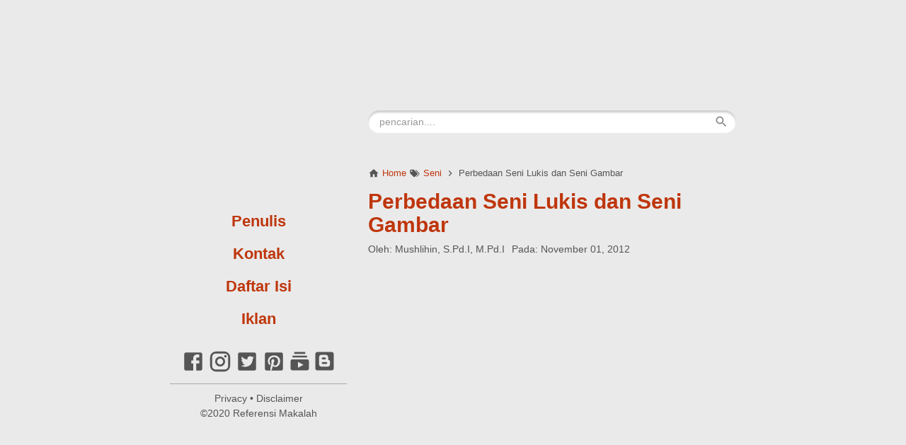

--- FILE ---
content_type: text/html; charset=UTF-8
request_url: https://www.referensimakalah.com/2012/11/perbedaan-seni-lukis-dan-seni-gambar.html
body_size: 20710
content:
<!DOCTYPE html>
<HTML dir='ltr' lang='id'>
 
<head>
<meta charset='utf-8'/>
<meta content='width=device-width,minimum-scale=1,initial-scale=1' name='viewport'/>
<!--[if IE]><meta content='IE=edge; IE=9; IE=8; IE=7; chrome=1' http-equiv='X-UA-Compatible'/><![endif]-->
<link as='script' href='https://cdn.statically.io/gh/KompiAjaib/kompi-js/master/kompifixed_post3.min.js' rel='preload'/>
<link as='script' href='https://www.googletagmanager.com/gtag/js?id=UA-134223770-1' rel='preload'/>
<link as='image' href='https://blogger.googleusercontent.com/img/b/R29vZ2xl/AVvXsEjIRYFd5RaoqCPBeol69vnqZCKofmy4nbkai_CZ2lvjrvkZWddM1kIo_FpyJ-l-X979tjv7kOgq8790UsryfmTxhrnyiDjnVkUGvZc85gUgzEYC41R6evAxsVAtQjSP9RtOnSVt0odJdSJI/s1600/Referensi+Makalah.png' rel='preload'/>
<link as='image' href='https://blogger.googleusercontent.com/img/b/R29vZ2xl/AVvXsEjIRYFd5RaoqCPBeol69vnqZCKofmy4nbkai_CZ2lvjrvkZWddM1kIo_FpyJ-l-X979tjv7kOgq8790UsryfmTxhrnyiDjnVkUGvZc85gUgzEYC41R6evAxsVAtQjSP9RtOnSVt0odJdSJI/s1600/Referensi+Makalah.png' rel='preload'/>
<link crossorigin='' href='https://1.bp.blogspot.com' rel='preconnect dns-prefetch'/><link crossorigin='' href='https://2.bp.blogspot.com' rel='preconnect dns-prefetch'/><link crossorigin='' href='https://3.bp.blogspot.com' rel='preconnect dns-prefetch'/><link crossorigin='' href='https://4.bp.blogspot.com' rel='preconnect dns-prefetch'/><link crossorigin='' href='https://www.blogger.com' rel='preconnect dns-prefetch'/><link crossorigin='' href='https://resources.blogblog.com' rel='preconnect dns-prefetch'/><link crossorigin='' href='https://feedburner.google.com' rel='preconnect dns-prefetch'/><link crossorigin='' href='https://feeds.feedburner.com' rel='preconnect dns-prefetch'/><link crossorigin='' href='https://www.google-analytics.com' rel='preconnect dns-prefetch'/><link crossorigin='' href='https://pagead2.googlesyndication.com' rel='preconnect dns-prefetch'/><link crossorigin='' href='https://googleads.g.doubleclick.net' rel='preconnect dns-prefetch'/><link crossorigin='' href='https://www.gstatic.com' rel='preconnect dns-prefetch'/><link crossorigin='' href='https://www.googletagservices.com' rel='preconnect dns-prefetch'/><link crossorigin='' href='https://tpc.googlesyndication.com' rel='preconnect dns-prefetch'/><link crossorigin='' href='https://www.googletagmanager.com' rel='preconnect dns-prefetch'/><link crossorigin='' href='https://cdn.staticaly.com' rel='preconnect dns-prefetch'/><link crossorigin='' href='https://cdn.statically.io' rel='preconnect dns-prefetch'/><link crossorigin='' href='https://cdn.jsdelivr.net' rel='preconnect dns-prefetch'/>
<title>Perbedaan Seni Lukis dan Seni Gambar</title>
<!-- Chrome, Firefox OS and Opera -->
<meta content='#BF360C' name='theme-color'/>
<!-- Windows Phone -->
<meta content='#BF360C' name='msapplication-navbutton-color'/>
<link href='https://raw.githubusercontent.com/mushlihin1981/jason/master/manifest.json' rel='manifest'/>
<meta content='blogger' name='generator'/>
<link href='https://www.referensimakalah.com/favicon.ico' rel='icon' type='image/x-icon'/>
<link href='https://blogger.googleusercontent.com/img/b/R29vZ2xl/AVvXsEiqcBcjKiL-qz9_7GvZ-GbOFtU66Xf5U-tOxZptLj34Wf7IRfgop1Fd3clU58gIuwIjpiQrjuatanlfJj46zACTBtBIhkuNJF3YQGbRzklZHA4lPbfg1BaaOnEdzJOdDCKG6LKuZjKvbYQ1/s1600/apple-icon-57x57.png' rel='icon' sizes='32x32'/>
<link href='https://blogger.googleusercontent.com/img/b/R29vZ2xl/AVvXsEjZ2wC6xcjRf8PbiCL4JprB369ColWFYzaODkhWvZlv8N9qj5LpXrcCbUzq0N76L6yRl1GIPL38TikDKJmmobb9kKRKmYTETQ5uIMeyNhNHhM5VuBeDLUZFha7G-3YSGdntlmsZMCJ8YMAF/s1600/apple-icon-precomposed.png' rel='icon' sizes='192x192'/>
<link href='https://blogger.googleusercontent.com/img/b/R29vZ2xl/AVvXsEgxsIYrS-fW0AQTh-e5ea2B47-U2aJs7TC33gFfYpRQKOTs9LK-1nsIFeXa5Jxvjbeat8W7ZU_Vv8gSISJ6coYP0vXqrRW0Egrvr1GNla3XmsZPTTqRXFX7OPj54ehrmVpTLpaERIq6izOG/s1600/apple-icon.png' rel='apple-touch-icon-precomposed'/>
<meta content='https://blogger.googleusercontent.com/img/b/R29vZ2xl/AVvXsEiMbubIdiYV7CF0RdPSM09mbsEFmDJpa3sEG1srbxFLqiN3AcoIl7uZ5pA2CIcZYKMLaNPr8mIZeFlZ8si60c66zCzUH7ZYHdDH1YbyYVsBWNzCnFRN6jmmN0PcelshY0orV2zW-3TKO-QC/s1600/Fav+Reverensi.jpg' name='msapplication-TileImage'/>
<link href='https://www.referensimakalah.com/2012/11/perbedaan-seni-lukis-dan-seni-gambar.html' rel='canonical'/>
<link href='https://www.referensimakalah.com/feeds/posts/default' rel='alternate' title='Referensi Makalah - Atom' type='application/atom+xml'/>
<link href='https://www.referensimakalah.com/feeds/posts/default?alt=rss' rel='alternate' title='Referensi Makalah - RSS' type='application/rss+xml'/>
<link href='//www.blogger.com/feeds/5585466888308294649/posts/default' rel='alternate' title='Referensi Makalah - Atom' type='application/atom+xml'/>
<link href='//www.blogger.com/openid-server.g' rel='openid.server'/>
<link href='https://www.referensimakalah.com/' rel='openid.delegate'/>
<link href='https://www.referensimakalah.com/2012/11/perbedaan-seni-lukis-dan-seni-gambar.html' hreflang='x-default' rel='alternate'/>
<meta content='Perbedaan Seni Lukis dan Seni Gambar' property='og:title'/>
<meta content='Terkadang terjadi kesimpangsiuran pengertian antara seni lukis dan seni gambar. Lukisan dan gambar tidak bisa dibedakan dengan sekedar' name='description'/>
<meta content='Terkadang terjadi kesimpangsiuran pengertian antara seni lukis dan seni gambar. Lukisan dan gambar tidak bisa dibedakan dengan sekedar' property='og:description'/>
<meta content='Terkadang terjadi kesimpangsiuran pengertian antara seni lukis dan seni gambar. Lukisan dan gambar tidak bisa dibedakan dengan sekedar' name='twitter:description'/>
<meta content='https://www.referensimakalah.com/2012/11/perbedaan-seni-lukis-dan-seni-gambar.html' property='og:url'/>
<meta content='article' property='og:type'/>
<meta content='Referensi Makalah' property='og:site_name'/>
<meta content='https://blogger.googleusercontent.com/img/b/R29vZ2xl/AVvXsEi9b7xj-caEkeDX9y19hxYnZcI-MlY9-tr-Dm18Ug8y7Xjay8A0QS2rev5IGaxiAON2SwjOfqx0aQsxLEFNd-36w9slZ41T8UWTxXpd2c-ZXIH1-dH3FjiSHiX5zDLicjX51LCGLN93o-yt/s1600/pengertian+hadis+mutawatir.jpeg' property='og:image'/>
<meta content='Referensi Makalah' property='og:image:alt'/>
<meta content='1300' property='og:image:width'/>
<meta content='900' property='og:image:height'/>
<meta content='746195075395001' property='fb:app_id'/>
<meta content='Mushlihin' property='fb:admins'/>
<meta content='xxxxxxxxxxxxxx' property='fb:profile_id'/>
<meta content='418466554957314' property='fb:pages'/>
<meta content='Referensi Makalah' name='Author'/>
<meta content='https://www.facebook.com/referensimakalah' property='article:author'/>
<meta content='https://www.facebook.com/xxxxxxxxxxxxxx' property='article:publisher'/>
<meta content='Referensi Makalah' name='twitter:site'/>
<meta content='summary_large_image' name='twitter:card'/>
<meta content='@xxxxxxxxxxxxxx' name='twitter:creator'/>
<script async='async' data-ad-client='ca-pub-8908434375136664' src='https://pagead2.googlesyndication.com/pagead/js/adsbygoogle.js'></script>
<meta content='referensi,kajian,cerita,makalah, metodologi,sejarah,fikih,material makalah,ibnu,islam,kepustakaan,sport,islamisasi,hadis,al-Quran,PTK,pengertian,makna,definisi,biografi,yang,dari,dan,cara,teknik,pembelajaran,pendidikan islambahan makalah, material,term,jurnal, karya ilmiah,kumpulan,tentang pendidikan,referensi filosofi,bahan sejarah,hukum material,tentang umum,mazhab hukum,kaidah pendidikan,daftar pustaka, kepustakaan, literatur,download,gratis,dapatkan,edit' name='keywords'/>
<meta content='k9wpJimn6CCYA8K5Nm_5p9IdfFY' name='alexaVerifyID'/>
<meta content='B90D7373C6C5DD03F467A6C9E4CB1BE1' name='msvalidate.01'/>
<meta content='index,follow,noodp,noydir' name='ROBOTS'/>
<meta content='a4ffvVjj2tORIPu7Q30gFncud3rdq63KgNvNNmiFJ4w' name='google-site-verification'/>
<style>
/*<![CDATA[*/
#navbar-iframe{height:0;visibility:hidden;display:none}
body{background:#EAEAEA;margin:0;font-family:Georgia,"Times New Roman",serif;color:#555;}
:active,:focus{outline:0}
a img{border-width:0}
*{-moz-box-sizing:border-box;-webkit-box-sizing:border-box;box-sizing:border-box;}

/* Warna Link */
a{text-decoration:none;font-weight:bold;color:#BF360C;transition:all 400ms ease-in-out;}

/* Background Tombol */
::selection,.home_page a.blog-pager-newer-link,.home_page a.blog-pager-older-link,.home_page #blog-pager-home-link a.home-link,.home_page .home-box,.home_page .last-box,.post-body pre,.post-body blockquote:before,.disclaimer_box,.buka-komen,.tutup-komen,.halaman,.status-msg-wrap a,.follow-by-email-inner .follow-by-email-submit,.post-body pre,.post-body pre:after{background-color:#BF360C;}

/* Efek Kotak Search Ketika Diklik */
.BlogSearch input.gsc-input:focus{-webkit-box-shadow:inset 0 1px 1px rgba(0,0,0,.075),0 0 8px #BF360C;box-shadow:inset 0 1px 1px rgba(0,0,0,.075),0 0 8px #BF360C}

/* Warna Hover Link */
a:hover,.related-post-style-2 li:hover .related-post-item-title,.PopularPosts .widget-content ul li:hover a{color:#FF7043;}

/* Warna Hover Sosmed Profil */
.social-profile li svg:hover path{fill:#FF7043}

::selection,.buka-komen,.tutup-komen,.halaman-kanan,.halaman-kiri,.current-pageleft,.current-pageright,.halaman-kanan a,.halaman-kiri a,.status-msg-wrap a{color:#fff;}

svg.panahkanan path,svg.panahkiri path,.home_page #blog-pager-newer-link svg path, .home_page #blog-pager-older-link svg path,.home_page .home-box svg path,.home_page .last-box svg path,.home_page .home-link svg path,.dropbtn .fa path,.search_box button.gsc-search-button svg path,.icon_menu svg path{fill:#fff}

.content-wrapper{width:100%;max-width:800px;margin:0 auto;padding:0;}
.outer-wrapper{margin:0;padding:0}
#main-wrapper{width:calc(100% - 250px);float:right;margin:50px auto 0;padding:0 0 0 30px;word-wrap:break-word}

/* Header */
.header-wrapper{margin:0;padding:0;width:250px;height:100vh;position:fixed;top:0;text-align:center;overflow-y:auto;overflow-x:hidden;scrollbar-width:thin}
.header-wrapper::-webkit-scrollbar{width:2px}.header-wrapper::-webkit-scrollbar-thumb{background-color:#91979d}
#header{margin:20px 0 0;padding:0;}
#header h1.title,#header p.title{font-size:4em;margin:0;padding:0;font-weight:bold;color:#333;text-align:center}
#header h1.title-img span,#header p.title-img span,#header p.title-img a span,#header h1.title-img a span,#header .description{position:fixed;top:-3000px;left:-3000px;font-size:0;}
#header .description{margin:5px 0 0;font-size:1.3em;font-style:italic;text-align:center;}
#header h1.title-img,#header p.title-img{margin:0}
#header h1.title-img img,#header p.title-img img{width:100%;max-width:250px;height:auto;display:block;margin:0 auto}
#header img:hover,#FeaturedImage img:hover{animation:rubberBand 1s}
@keyframes rubberBand{from{transform:scale3d(1,1,1)}30%{transform:scale3d(1.25,0.75,1)}40%{transform:scale3d(0.75,1.25,1)}50%{transform:scale3d(1.15,0.85,1)}65%{transform:scale3d(.95,1.05,1)}75%{transform:scale3d(1.05,.95,1)}to{-webkit-transform:scale3d(1,1,1);transform:scale3d(1,1,1)}}

/* Menu dan Sosmed */
.social-profile{margin:20px 0 0;padding:0;list-style:none;text-align:center}
.social-profile li{margin:0;padding:0;list-style:none;display:inline-block}
.social-profile li svg.va2{vertical-align:2px}
.menu-blog{padding:0;list-style:none;margin:20px 0 0;font-family:"Helvetica Neue",Arial,Helvetica,sans-serif;font-size:22px}
.menu-blog a{padding:10px 0;display:block;}

/* Post */
.post{margin:0;padding:0 0 20px;}
.post h1.post-title{font-family:"Helvetica Neue",Arial,Helvetica,sans-serif;font-size:30px;font-weight:bold;line-height:1.1;margin:0;padding:15px 0 10px}
.post-body {font-size:18px;font-weight:400;color:#555;line-height:1.5;}
.post-body h2,.post-body h3,.post-body h4,.post-body h5,.post-body h6{font-family:"Helvetica Neue",Arial,Helvetica,sans-serif;font-weight:700;line-height:1.2;color:#333;;margin:10px 0}
.post-body h2{font-size:22px}
.post-body h3,.post-body h4,.post-body h5,.post-body h6{font-size:20px}
.post-body img{width:auto;max-width:100%;height:auto}
.post-body .separator a{margin:0!important}
.post-body blockquote{font-size:22px;font-family:Georgia;color:#000;padding:0 20px 0 13px;margin:0 -20px 0 20px;position:relative;line-height:1.3}
.post-body blockquote cite{color:#11589D;font-size:14px;font-style:italic;display:block;margin-top:5px;}
.post-body blockquote cite:before{content:"\2014 \2009";color:#000;}
.post-body blockquote:before{content:"";width:3px;height:100%;position:absolute;top:0;left:0;}

.post-body code,.post-body pre,.post-body pre code{font-family:SFMono-Regular,Consolas,"Liberation Mono",Menlo,Courier,monospace;white-space:initial;word-spacing:normal;word-break:normal}
.post-body pre,.post-body pre code{font-size:14px;font-weight:400;line-height:1.3;color:#000;position:relative}
.post-body code{z-index:2;font-size:16px;font-weight:400}
.post-body pre{padding:8px 10px;overflow:auto;margin:15px 0;text-align:left;border-left:3px solid transparent}
.post-body pre:before{content:"";background:rgba(255,255,255,.8);position:absolute;top:0;left:0;right:0;height:100%;z-index:1}
.post-body pre:after{content:"";position:absolute;top:0;left:-3px;width:3px;height:100%;z-index:2}

.post-body .table-responsive{min-height:.01%;overflow-x:auto}
.post-body .table{font-family:"Helvetica Neue",Arial,Helvetica,sans-serif;font-size:16px;width:100%;border-collapse:collapse;border-spacing:0}
.post-body .table td,.post-body .table th{background-color:#F3F5EF;border:1px solid #bbb;color:#333;font-size:95%;padding:5px;vertical-align:top}
.post-body .table tr:nth-child(even) td{background-color:#F0F0E5}
.post-body .table th{background-color:#EAE2CF;color:#333;font-size:18px}
.post-body .table tr.even:hover td,.post-body .table tr:hover td{color:#222;background-color:#FFFBEF}
.tg-bf{font-weight:700}
.tg-it{font-style:italic}
.tg-left,.left{text-align:left}
.tg-right,.right{text-align:right}
.tg-center,.center{text-align:center}

.post-body .fb-video,.post-body .fb-video span,.post-body .fb-video iframe{width:100%!important;height:auto}

/* homepage */
.home_page #main{padding:0 0 70px;position:relative;}
.home_page .post-outer{margin:0 0 20px;padding:0 0 20px;border-bottom:1px solid #aaa;}
.home_page .post{margin:0;padding:0;}
.home_page .post h2.post-title{font-family:"Helvetica Neue",Arial,Helvetica,sans-serif;font-size:30px;font-weight:700;margin:0 0 10px;padding:0;line-height:1.1;}
.home_page .post h2.post-title a{display:block;padding:0}
.home_page .post .post-body{margin:10px 0 0;padding:0;position:relative}
.home_page .post .posts-thumb{float:left;width:100%;height:auto;margin:10px 0 20px;position:relative;z-index:2}
.home_page .post .posts-thumb img{width:100%;height:auto;display:block}
.home_page .post .post-body .snippets p{margin:0;line-height:1.5}
.home_page .post .post-body h3{margin:0;}

/* Breadcrumb */
.breadcrumbs{display:block;overflow:hidden;margin:0;padding:0;font-family:"Helvetica Neue",Arial,Helvetica,sans-serif;font-size:80%;font-weight:400;text-overflow:ellipsis;-webkit-text-overflow:ellipsis;white-space:nowrap}
.breadcrumbs a{display:inline-block;text-decoration:none;transition:all .3s ease-in-out;font-weight:400}
.breadcrumbs{font-weight:400;color:#555}
.breadcrumbs svg{width:16px;height:16px;vertical-align:-4px}
.breadcrumbs svg path{fill:#555}

/* Author */
h3.author-profile,.authorprofile,.authorprofile a,.datetime{margin:0;padding:0;font-family:"Helvetica Neue",Arial,Helvetica,sans-serif;font-size:14px}
.authorprofile{margin-right:10px;color:#555;font-weight:400}
.datetime,.authorprofile a{color:#555;font-weight:400}

/* Posts Navigator */
#blog-pager-newer-link,#blog-pager-older-link{font-size:100%}
.blog-pager-older-link,.home-link, .blog-pager-newer-link{padding:0}
.halaman-kanan,.halaman-kiri,.pager-title-left{transition:all .3s ease-in-out}
.halaman{margin:0 0 20px;padding:10px 0;height:auto;font-family:"Helvetica Neue",Arial,Helvetica,sans-serif;box-shadow:0 1px 0 rgba(0,0,0,.05),0 3px 3px rgba(0,0,0,.05);}
.halaman-kanan,.halaman-kiri{background:0 0;width:50%;position:relative;margin:0}
.halaman-kiri{height:auto;float:left;padding:0 10px 0 32px;text-align:left;}
.halaman-kanan{height:auto;float:right;padding:0 32px 0 10px;text-align:right;}
.current-pageleft,.current-pageright,.halaman-kanan a,.halaman-kiri a{font-size:16px;font-weight:700;background:0 0;text-decoration:none;line-height:1.3em}
#blog-pager,.isihalaman-kanan,.isihalaman-kiri{margin:0}
.panahkanan,.panahkiri{position:absolute;top:50%;margin-top:-16px;width:32px;height:32px}
.panahkiri{left:0}
.panahkanan{right:0}

/* Homepage Navigator */
.home_page a.blog-pager-newer-link,.home_page a.blog-pager-older-link,.home_page .home-box,.home_page .last-box,.home_page a.home-link{box-shadow:0 1px 0 rgba(0,0,0,.05),0 3px 3px rgba(0,0,0,.05)}
.home_page #blog-pager-newer-link svg,.home_page #blog-pager-older-link svg,.home_page .home-box svg,.home_page .last-box svg{width:44px;height:44px}
.home_page #blog-pager-home-link svg{width:30px;height:30px;vertical-align:-10px}
.home_page #blog-pager-newer-link{float:left;font-size:200%;font-weight:500}
.home_page #blog-pager-older-link{float:right;font-size:200%;font-weight:500}
.home_page #blog-pager,.home_page .blog-pager{clear:both;text-align:center;}
.home_page a.blog-pager-newer-link,.home_page a.blog-pager-older-link,.home_page #blog-pager-home-link a.home-link{padding:0;width:43px;height:43px;text-align:center;transition:all 400ms ease-in-out;position:absolute;bottom:20px;line-height:43px;border:1px solid transparent}
.home_page a.blog-pager-older-link{border-radius:3px;right:0;z-index:2}
.home_page a.blog-pager-newer-link{border-radius:3px;left:0;z-index:2}
.home_page #blog-pager-home-link a.home-link{font-size:100%;font-weight:600;border-radius:3px;left:50%;margin-left:-22px}
.home_page #blog-pager-newer-link a:hover,.home_page #blog-pager-older-link a:hover,.home_page .home-box:hover,.home_page .last-box:hover,.home_page #blog-pager-home-link a.home-link:hover{color:#333}
.home_page .home-box,.home_page .last-box{padding:0;border-radius:3px;position:absolute;bottom:20px;width:43px;height:43px;z-index:1;font-size:200%;font-weight:600;text-align:center;cursor:not-allowed;}
.home_page .home-box{left:0;}
.home_page .last-box{right:0;}

/* Related Posts */
.related-wrapper h2{margin:20px 0 10px;font-family:"Helvetica Neue",Arial,Helvetica,sans-serif;font-size:20px;font-weight:700;padding:0;color:#333}
.related-post{margin:10px 0 0;overflow:hidden}
.related-post-style-2{margin:0;padding:0;list-style:none}
.related-post-style-2 li{width:100%;/*height:78px;*/;height:auto;display:block;padding:0;float:none;overflow:hidden;margin:0;list-style:none;border-top:1px solid #ccc}
.related-post-style-2 li:last-child{margin:0;border-bottom:1px solid #ccc}
.related-post-style-2 .related-post-item-thumbnail{width:138px;height:78px;max-width:none;max-height:none;background-color:transparent;border:none;padding:0;float:left;margin:0 8px 0 0;transition:all .4s ease-in-out;position:relative;display:none}
.related-post-style-2 .related-post-item-thumbnail img{width:100%;height:100%;max-width:none;max-height:none;background-color:transparent;border:none;display:block}
.related-post-style-2 .related-post-item-title{font-family:"Helvetica Neue",Arial,Helvetica,sans-serif;font-weight:400;padding:8px 0;display:block;display:-webkit-box;margin-bottom:0;line-height:1.1;font-size:16px;color:#555}
.related-post-item-summary{display:none}

/* Social Share */
.share-box{position:relative;}
.clear{clear:both}
.resp-sharing{font-size:0;margin:10px 0}

/* Credit */
.credit{font-family:"Helvetica Neue",Arial,Helvetica,sans-serif;font-size:14px;line-height:1.5;margin:10px 0 0;padding:10px 0;text-align:center;border-top:1px solid #aaa;font-weight:400}
.credit,.credit a{color:#555;font-weight:400}

.updated{border-bottom:0}
abbr[title]{text-decoration:none}
.post .jump-link,.quickedit{display:none}

/*Sidebar */
#sidebar-wrapper{width:calc(100% - 250px);float:right;word-wrap:break-word;margin:0 0 30px;padding:0 0 0 30px;}
#sidebar-wrapper h2{margin:0 0 10px;font-family:"Helvetica Neue",Arial,Helvetica,sans-serif;font-size:20px;font-weight:700;padding:0;color:#333}
#sidebar-wrapper .widget-content{margin-bottom:20px;}
.home_page #sidebar-wrapper,.mobile-up{display:none}

/* Popular Posts */
.PopularPosts .widget-content ul{width:100%;margin:0;padding:0;list-style-type:none;}
.PopularPosts .widget-content ul li{margin:0;padding:0;border-top:1px solid #ccc;}
.PopularPosts .widget-content ul li:last-child{padding:0;border-bottom:1px solid #ccc}
.PopularPosts .widget-content ul li a{display:block;text-decoration:none;line-height:1.1;position:relative;padding:8px 0;overflow:hidden;font-family:"Helvetica Neue",Arial,Helvetica,sans-serif;font-weight:400;display:-webkit-box;font-size:16px;color:#555}
.PopularPosts .item-snippet{display:none}
.PopularPosts .item-thumbnail,.PopularPosts .item-thumbnail img{width:138px;height:auto}
.PopularPosts .item-thumbnail img{display:block}
.PopularPosts .item-thumbnail{display:none;float:left;margin:0 10px 0 0}

/* Langganan Blog */
.follow-by-email-inner table{width:100%;margin:0 auto;padding:0;}
.follow-by-email-inner td{margin:0;padding:0}
.follow-by-email-inner .follow-by-email-address{width:calc(98% + 2px);float:left;font:400 14px -apple-system,BlinkMacSystemFont,"Roboto","Segoe UI","Oxygen-Sans","Ubuntu","Cantarell","Helvetica Neue",sans-serif;height:36px;margin:0 0 0 -2px;padding:10px 18px;color:#333;position:relative;z-index:1;background:#fff;border:1px solid #ccc;border-radius:18px;}
.follow-by-email-inner .follow-by-email-address:focus,.follow-by-email-inner .follow-by-email-submit:focus{outline:0}
.follow-by-email-inner .follow-by-email-submit{display:block;width:100%;height:36px;font:500 16px -apple-system,BlinkMacSystemFont,"Roboto","Segoe UI","Oxygen-Sans","Ubuntu","Cantarell","Helvetica Neue",sans-serif;text-transform: uppercase;float:left;color:#FFF;padding:0 20px;cursor:pointer;border:none;border-radius:18px;-webkit-appearance:none;-moz-appearance:none;appearance:none;}

/* Featured Image */
#FeaturedImage img{width:100%;height:auto;display:block;margin-bottom:10px}

/* Button */
@font-face{font-family:"Product Sans";src:url("https://cdn.jsdelivr.net/gh/KompiAjaib/font@master/product-sans-regular.ttf") format("ttf");font-weight:normal;font-style:normal;}
a.btn-download,a.btn-play,a.btn-google,a.btn-apple,a.btn-play:hover,a.btn-download:hover,a.btn-google:hover,a.btn-apple:hover{color:#fff}
.btn{display:inline-block;padding:10px 16px;margin:5px;font-size:18px;line-height:1.3333333;border-radius:6px;text-align:center;white-space:nowrap;vertical-align:middle;-ms-touch-action:manipulation;touch-action:manipulation;cursor:pointer;-webkit-user-select:none;-moz-user-select:none;-ms-user-select:none;user-select:none;border:1px solid transparent;font-weight:500;text-decoration:none}
.btn:active:focus,.btn:focus{outline:0}
.btn:focus,.btn:hover{color:#333;text-decoration:none;outline:0}
.btn:active{outline:0;-webkit-box-shadow:inset 0 3px 5px rgba(0,0,0,.125);box-shadow:inset 0 3px 5px rgba(0,0,0,.125)}
.btn-play{color:#fff;background-color:#D32F2F;border-color:#C62828;padding:10px 16px 10px 40px;position:relative;font-family: 'Product Sans', Arial, sans-serif;font-weight:600}
.btn-play:focus{color:#fff;background-color:#C62828;border-color:#B71C1C}
.btn-play:active,.btn-play:hover{color:#fff;background-color:#C62828;border-color:#B71C1C}
.btn-play:before{content:"";color:#fff;background-image:url(https://blogger.googleusercontent.com/img/b/R29vZ2xl/AVvXsEgqilHeqOL71fGkb7Uy2pzdnPrGyJm81O8dXp_a5RubVzLm9Q34HeQm7LZFPeO1yg6GUs3m7U1RvMxOwq7k-CuJJfXmMP6rfZ7CO8o9YhSU5btZ2jI2zM45up7JA5K83Vxp5yzi0FFX1z8c/s1600/play.png);background-size:cover;background-repeat:no-repeat;width:30px;height:40px;position:absolute;left:0;top:50%;margin-top:-20px}
.btn-download{color:#fff;background-color:#337ab7;border-color:#2e6da4;font-family: 'Product Sans', Arial, sans-serif;font-weight:600}
.btn-download:focus{color:#fff;background-color:#286090;border-color:#122b40}
.btn-download:active,.btn-download:hover{color:#fff;background-color:#286090;border-color:#204d74}
.btn-google,.btn-apple{color:#fff;background-color:#111;border-color:#000;position:relative;font-family: 'Product Sans', Arial, sans-serif;font-weight:600}
.btn-google{padding:15px 16px 5px 40px;}
.btn-apple{padding:15px 22px 5px 50px;}
.btn-google:focus,.btn-apple:focus{color:#fff;background-color:#555;border-color:#000}
.btn-google:active,.btn-google:hover,.btn-apple:active,.btn-apple:hover{color:#fff;background-color:#555;border-color:#000;}
.btn-apple:before,.btn-google:before{background-size:cover;background-repeat:no-repeat;width:30px;height:30px;margin-top:-15px;position:absolute}
.btn-google:before{content:"";background-image:url(https://blogger.googleusercontent.com/img/b/R29vZ2xl/AVvXsEiRkcT7s7a2YeUmIBeMy7d82Pl0AjP7VzaiIydq_4pZPFhqjAJ9g8hvhi5h735oHxjeKVSvBiWYWLtaKdIuy45qGbORtPAC-Y5jKtU5VmDZ7-8AIDeMVhzBqqom1tr7-sakgkusiq_uV7Fy/s30/nexus2cee_ic_launcher_play_store_new-1.png);left:6px;top:50%}
.btn-google:after{content:"GET IT ON";position:absolute;top:5px;left:40px;font-size:10px;font-weight:400}
.btn-apple:before{content:"";background-image:url(https://blogger.googleusercontent.com/img/b/R29vZ2xl/AVvXsEjjE0fnFHCGGgaRAWmMn3x9yryT_L2CgBHBoQIxM_a-zRGjvl-hY1vO6Knq_GyQpNBVEMhBgTMXKjeVU2XEQaK8Xap4HImuhcWgBCOhhj1EhbcsVUJB9_0a2jfcYjzM13hiG36bArA62nk/s30/apple.png);left:10px;top:50%}
.btn-apple:after{content:"Download on the";position:absolute;top:5px;left:50px;font-size:11px;font-weight:400}
kbd{color:#333;display:inline-block;-moz-border-radius:3px;-moz-box-shadow:0 1px 0 rgba(0,0,0,.2),0 0 0 2px #fff inset;-webkit-border-radius:3px;-webkit-box-shadow:0 1px 0 rgba(0,0,0,.2),0 0 0 2px #fff inset;background-color:#f7f7f7;border:1px solid #ccc;border-radius:3px;box-shadow:0 1px 0 rgba(0,0,0,.2),0 0 0 2px #fff inset;font-family:Arial,Helvetica,sans-serif;font-size:11px;line-height:1.4;margin:0 .1em;padding:.1em .6em;text-shadow:0 1px 0 #fff;vertical-align:3px}

/* Label and Search Pages Status */
.status-msg-wrap{font-size:18px;font-weight:400;width:100%;height:auto;color:#555;margin:0;position:relative;padding:0;}
.status-msg-border{border:1px solid #fff;opacity:0;width:100%;position:relative;height:20px}
.status-msg-bg{background-color:transparent;opacity:.8;width:100%;position:relative;z-index:-1;height:0}
.status-msg-body{text-align:center;margin:0;padding:6px 10px 10px;width:100%;word-wrap:break-word;z-index:4;line-height:1.3;}
.status-msg-hidden{visibility:hidden;padding:.3em 0}
.status-msg-wrap a{font-family:"Helvetica Neue",Arial,Helvetica,sans-serif;font-size:14px;font-weight:700;text-decoration:none;border-radius:2px;margin:0 8px 0 -8px;padding:3px 5px;width:130px;max-width:130px;display:inline-block;line-height:1.3}
.status-msg-body b{font-family:"Helvetica Neue",Arial,Helvetica,sans-serif;font-size:20px;color:#333;display:block;margin-bottom:6px}
.status-msg-body:after{content:"";display:block;clear:both}
.status-msg-body a:last-child{margin-right:0}

/* Static Page */
.static_page #sidebar-wrapper{display:none}
.static_page .post h2{font-family:"Helvetica Neue",Arial,Helvetica,sans-serif;font-size:30px;font-weight:bold;line-height:1.1;margin:0;padding:0 0 10px}
.static_page .post-body{margin-top:10px}
.static_page a.home-link{visibility:hidden}

/* CSS Untuk Iklan */
.iklan-bawahpost,.iklan-ataspost,.iklan-ataskomen{width:100%;height:auto;text-align:center;padding:0;margin:20px auto;}

/* Disclaimer Box */
.disclaimer_box{font-family:"Helvetica Neue",Arial,Helvetica,sans-serif;margin:0;padding:2px;border-radius:6px;box-shadow:0 1px 0 rgba(0,0,0,.05),0 3px 3px rgba(0,0,0,.05)}
.disclaimer_box .content{background:#fff;color:#555;padding:8px 12px;font-size:95%;border-radius:4px;box-shadow:0 0 0 3px rgba(255,255,255,.3)}
.disclaimer_box .content p{margin:0;padding:0}

/* Comment Button */
.buka-komen,.tutup-komen{font-family:"Helvetica Neue",Arial,Helvetica,sans-serif;font-size:16px;line-height:1.3em;padding:10px;display:block;min-width:54px;text-align:center;font-weight:700;-webkit-border-radius:2px;-moz-border-radius:2px;border-radius:2px;-webkit-transition:all 218ms;-moz-transition:all 218ms;-o-transition:all 218ms;transition:all 218ms;-webkit-user-select:none;-moz-user-select:none;box-shadow:0 1px 0 rgba(0,0,0,.05),0 3px 3px rgba(0,0,0,.05)}
.buka-komen{margin:20px 0;cursor:pointer;}
.tutup-komen{margin:20px 0 0 0;cursor:pointer;border-bottom:1px solid #ddd;-webkit-border-radius:2px 2px 0 0;-moz-border-radius:2px 2px 0 0;border-radius:2px 2px 0 0;display:none}

/* Comments */
.comments{margin:0 0 20px 0;padding:20px 0 0;display:none}
#disqus_thread>iframe[src*="ads-iframe"]{display:none!important}

.skip-navigation{background-color:#fff;color:#000;display:block;height:0;left:0;line-height:50px;overflow:hidden;padding-top:0;position:fixed;text-align:center;top:0;width:100%;z-index:900}
.mb20{margin-bottom:20px}
.mb0{margin-bottom:0}

#close-comment::before,#open-comment::before,:target::before{content:"";display:block;height:60px;margin-top:-60px;visibility:hidden}

/* Embed Youtube */
.youtube,.youtube_box{margin:0 auto;width:100%}
.youtube-resposive{position:relative;padding-bottom:56.25%;height:0;overflow:hidden;margin:0}
.youtube img{width:100%;height:auto;margin-top:-9.35%;z-index:1}
.youtube iframe{position:absolute;top:0;left:0;width:100%;height:100%;z-index:3}
.youtube-resposive:after{content:"";cursor:pointer;margin:auto;width:80px;height:80px;background-image:url("data:image/svg+xml;charset=utf8,%3csvg viewBox='0 0 24 24' width='34' height='34' xmlns='http://www.w3.org/2000/svg' xmlns:xlink='http://www.w3.org/1999/xlink'%3e%3cg%3e%3cpath style='fill:%23000000' d='M10,15L15.19,12L10,9V15M21.56,7.17C21.69,7.64 21.78,8.27 21.84,9.07C21.91,9.87 21.94,10.56 21.94,11.16L22,12C22,14.19 21.84,15.8 21.56,16.83C21.31,17.73 20.73,18.31 19.83,18.56C19.36,18.69 18.5,18.78 17.18,18.84C15.88,18.91 14.69,18.94 13.59,18.94L12,19C7.81,19 5.2,18.84 4.17,18.56C3.27,18.31 2.69,17.73 2.44,16.83C2.31,16.36 2.22,15.73 2.16,14.93C2.09,14.13 2.06,13.44 2.06,12.84L2,12C2,9.81 2.16,8.2 2.44,7.17C2.69,6.27 3.27,5.69 4.17,5.44C4.64,5.31 5.5,5.22 6.82,5.16C8.12,5.09 9.31,5.06 10.41,5.06L12,5C16.19,5 18.8,5.16 19.83,5.44C20.73,5.69 21.31,6.27 21.56,7.17Z'%3e%3c/path%3e%3c/g%3e%3c/svg%3e");background-position:center;-webkit-background-size:80px 80px;background-size:80px 80px;position:absolute;top:0;bottom:0;left:0;right:0;cursor:pointer;transition:all .2s ease-out;z-index:2;display:inline-block!important}
.youtube-resposive:hover:after{background-image:url("data:image/svg+xml;charset=utf8,%3csvg viewBox='0 0 24 24' width='34' height='34' xmlns='http://www.w3.org/2000/svg' xmlns:xlink='http://www.w3.org/1999/xlink'%3e%3cg%3e%3cpath style='fill:%23D50000' d='M10,15L15.19,12L10,9V15M21.56,7.17C21.69,7.64 21.78,8.27 21.84,9.07C21.91,9.87 21.94,10.56 21.94,11.16L22,12C22,14.19 21.84,15.8 21.56,16.83C21.31,17.73 20.73,18.31 19.83,18.56C19.36,18.69 18.5,18.78 17.18,18.84C15.88,18.91 14.69,18.94 13.59,18.94L12,19C7.81,19 5.2,18.84 4.17,18.56C3.27,18.31 2.69,17.73 2.44,16.83C2.31,16.36 2.22,15.73 2.16,14.93C2.09,14.13 2.06,13.44 2.06,12.84L2,12C2,9.81 2.16,8.2 2.44,7.17C2.69,6.27 3.27,5.69 4.17,5.44C4.64,5.31 5.5,5.22 6.82,5.16C8.12,5.09 9.31,5.06 10.41,5.06L12,5C16.19,5 18.8,5.16 19.83,5.44C20.73,5.69 21.31,6.27 21.56,7.17Z'%3e%3c/path%3e%3c/g%3e%3c/svg%3e");}
.youtube-resposive:before{content:"";cursor:pointer;margin:auto;width:20px;height:20px;background-color:#fff;position:absolute;top:0;bottom:0;left:0;right:0;z-index:1}

/* Blogger Cookies Bar */
.cookie-choices-info{z-index:999999!important;background-color:#222!important;padding:15px 30px!important;bottom:0!important;top:inherit!important}.cookie-choices-info .cookie-choices-text{margin:0 auto;font-size:17px!important;color:#fff!important;text-align:left!important;font-family:"Helvetica Neue Light",HelveticaNeue-Light,"Helvetica Neue",Calibri,Helvetica,Arial}.cookie-choices-info .cookie-choices-button{color:#000!important;background-color:#adbcc5!important;border-radius:5px!important;padding:8px 18px!important;text-transform:none!important;transition:all .2s linear!important;font-weight:400!important}.cookie-choices-info .cookie-choices-button:nth-child(2){background-color:#f1d600!important}.cookie-choices-info .cookie-choices-button:hover,.cookie-choices-info .cookie-choices-button:nth-child(2):hover{background-color:#e9eef0!important}

/* Search Box */
.search_box{width:100%;height:50px;margin-bottom:40px}
.BlogSearch .gsc-search-box{width:100%;position:relative;height:32px;margin-top:9px;float:left}
.BlogSearch input.gsc-input{width:100%;position:absolute;top:0;left:0;height:32px;padding:0 42px 0 16px;font:400 14px -apple-system,BlinkMacSystemFont,Roboto,"Segoe UI",Oxygen-Sans,Ubuntu,Cantarell,"Helvetica Neue",sans-serif;line-height:1;background-color:#fff;background-image:none;border-radius:16px;-webkit-box-shadow:inset 0 3px 3px rgba(0,0,0,.2);box-shadow:inset 0 3px 3px rgba(0,0,0,.2);-webkit-transition:box-shadow ease-in-out .15s;transition:box-shadow ease-in-out .15s;z-index:1;border:0}
.BlogSearch input.gsc-input::placeholder{color:#999;opacity:1}
.BlogSearch input.gsc-input:-ms-input-placeholder{color:#999}
.BlogSearch input.gsc-input::-ms-input-placeholder{color:#999}
.BlogSearch button.gsc-search-button{background-color:transparent;border:1px solid transparent;display:block;border-radius:16px;height:32px;position:absolute;top:0;right:0;padding:0 10px;text-align:center;background-image:none;cursor:pointer;-webkit-appearance:none;-moz-appearance:none;appearance:none;z-index:2}
.BlogSearch button.gsc-search-button svg{width:20px;height:20px;vertical-align:-7px}
.BlogSearch button.gsc-search-button svg path{fill:#333;opacity:.6}
.BlogSearch button.gsc-search-button:hover svg path{opacity:1}

/* Responsive */
@media screen and (max-width:800px){.outer-wrapper{padding:0 20px}
}
@media screen and (max-width:640px){.header-wrapper,#main-wrapper,#sidebar-wrapper{width:100%;padding:0}
.header-wrapper{margin:0;padding:0;width:100%;height:auto;position:relative;top:unset;text-align:center}
.mobile-up{display:block}
.desktop-up{display:none}
.post{margin:0;padding:0 0 10px}
.post h1.post-title{font-size:24px}
.post-body .table-responsive{width:100%;margin-bottom:15px;overflow-y:hidden;-ms-overflow-style:-ms-autohiding-scrollbar}
.post-body .table-responsive>.table{margin-bottom:0}
.post-body .table-responsive>.table>tbody>tr>td,.post-body .table-responsive>.table>tbody>tr>th,.post-body .table-responsive>.table>tfoot>tr>td,.post-body .table-responsive>.table>tfoot>tr>th,.post-body .table-responsive>.table>thead>tr>td,.post-body .table-responsive>.table>thead>tr>th{white-space:nowrap}
.tutup-komen{margin:20px 0 0}
.comments{padding:10px 0 0;}
.credit{line-height:1.8;}
.halaman{margin:10px -20px 20px}
}

@media print{.fixed-header,#blog-pager,#comments,footer,#related-post,#lsidebar-wrapper,#rsidebar-wrapper,.breadcrumbs,.postmeta,h3.date-header,.search_box,.BlogSearch,.share-box,.related-wrapper,.iklan-bawahpost,.middleAds,.halaman,.iklan-ataskomen,.disclaimer_box,.buka-komen,.tutup-komen,.home-ad,.home-box,.last-box{display:none}
body{background:#fff}
#main-wrapper,#main{width:100%;border:none}
.outer-wrapper{margin:0;border:none}
.post,.post-body,.home_page .post,.home_page .post .post-body .snippets,.home_page .post h3.post-title{margin:0;padding:0;border:none;box-shadow:none}
.post-body blockquote{margin:0 0 0 20px;}
.post-body pre{max-width:100%;margin:0}
}

/* Error Page */
#error-page{background:#efefef;position:fixed ;position:absolute;text-align:center;top:0;right:0;bottom:0;left:0;z-index:99999;width:100%}
#error-page .error-404 {text-align: center; transition: all 0.8s ease 0s;color: #b0130d; font-size:800%; font-weight: 700;margin-bottom:0px;margin-top:0;line-height:1em} 
#error-page .large-heading1 {color: #000;font-size:400%;margin-top:1%;margin-bottom:0px;position:relative;font-weight:700}
#error-page .large-heading2 {color: #000;font-size:250%;} 
#error-page .light-heading1 {color: #000;font-size:150%;} 
#error-page .light-heading2 {color: #000;font-size:100%;line-height:1.8em;} 
#error-page #search{text-align:center}
#error-page #search ul{list-style:none}
#error-page #search input{padding:6px 10px;margin:15px 0 0 -1px}
#error-page .light-heading2 span{background:#ddd;border:1px solid #aaa;border-radius:3px;padding:2px 5px}
/*]]>*/
</style>

</head><head>
<link href='https://www.blogger.com/static/v1/widgets/2944754296-widget_css_bundle.css' rel='stylesheet' type='text/css'/>
<link href='https://www.blogger.com/dyn-css/authorization.css?targetBlogID=5585466888308294649&amp;zx=13ea9364-1cd6-4fe4-8a38-4078e4d1204a' media='none' onload='if(media!=&#39;all&#39;)media=&#39;all&#39;' rel='stylesheet'/><noscript><link href='https://www.blogger.com/dyn-css/authorization.css?targetBlogID=5585466888308294649&amp;zx=13ea9364-1cd6-4fe4-8a38-4078e4d1204a' rel='stylesheet'/></noscript>
<meta name='google-adsense-platform-account' content='ca-host-pub-1556223355139109'/>
<meta name='google-adsense-platform-domain' content='blogspot.com'/>

<!-- data-ad-client=ca-pub-8908434375136664 -->

</head>
<body>
<a aria-label='Skip' class='skip-navigation' href='#main' role='button' tabindex='0'>
Skip to main content
</a>
<div id='totop'></div>
<div class='outer-wrapper'>
<div class='content-wrapper'>
<div class='header-wrapper'>
<header>
<div class='header section' id='header'><div class='widget Header' data-version='1' id='Header1'>
<div id='header-inner'>
<p class='title-img'>
<a class='logo-img' href='https://www.referensimakalah.com/' title='Referensi Makalah'>
<img alt='Referensi Makalah' class='lazyload' data-src='https://blogger.googleusercontent.com/img/b/R29vZ2xl/AVvXsEi3qP3eD4domuvr49B1hLF18Guru_vAIf557ziqC_kfvudVd_2pDVgf1mniYrTGbVDTnJlhHdHHJZJKUBb7LTl6OOBfVrC-r1PNT9iF-wKvviPJDjzztjq0EY90fa2WK9O9KGWbYLx0N2Ll/s1600/5c5f35945e13c3ada14153c60e1fed75.png' height='584' id='Header1_headerimg' src='[data-uri]' width='866'/><span>Referensi Makalah</span>
</a>
</p>
</div>
</div></div>
</header>
<div class='clear'></div>
<nav class='menu-blog'>
<a href='https://www.referensimakalah.com/p/about-me_3588.html' title='Penulis'>Penulis</a>
<a href='https://www.referensimakalah.com/p/blog-page.html' title='Kontak'>Kontak</a>
<a href='https://www.referensimakalah.com/p/daftar-isi_11.html' title='Daftar Isi'>Daftar Isi</a>
<a href='https://www.referensimakalah.com/p/iklan.html' title='Iklan'>Iklan</a>
</nav>
<ul class='social-profile'>
<li>
<a aria-label='Link to Facebook' href='https://web.facebook.com/referensimakalah/' rel='nofollow noopener' target='_blank' title='Follow on Facebook'><svg class='va-7' height='34' viewbox='0 0 24 24' width='34'><path d='M5,3H19A2,2 0 0,1 21,5V19A2,2 0 0,1 19,21H5A2,2 0 0,1 3,19V5A2,2 0 0,1 5,3M18,5H15.5A3.5,3.5 0 0,0 12,8.5V11H10V14H12V21H15V14H18V11H15V9A1,1 0 0,1 16,8H18V5Z' fill='#555'></path></svg></a>
</li>
<li>
<a aria-label='Link to Instagram' href='https://www.instagram.com/mushlihin_lihin' rel='nofollow noopener' target='_blank' title='Follow on Instagram'><svg class='va-7' height='34' viewbox='0 0 24 24' width='34'><path d='M7.8,2H16.2C19.4,2 22,4.6 22,7.8V16.2A5.8,5.8 0 0,1 16.2,22H7.8C4.6,22 2,19.4 2,16.2V7.8A5.8,5.8 0 0,1 7.8,2M7.6,4A3.6,3.6 0 0,0 4,7.6V16.4C4,18.39 5.61,20 7.6,20H16.4A3.6,3.6 0 0,0 20,16.4V7.6C20,5.61 18.39,4 16.4,4H7.6M17.25,5.5A1.25,1.25 0 0,1 18.5,6.75A1.25,1.25 0 0,1 17.25,8A1.25,1.25 0 0,1 16,6.75A1.25,1.25 0 0,1 17.25,5.5M12,7A5,5 0 0,1 17,12A5,5 0 0,1 12,17A5,5 0 0,1 7,12A5,5 0 0,1 12,7M12,9A3,3 0 0,0 9,12A3,3 0 0,0 12,15A3,3 0 0,0 15,12A3,3 0 0,0 12,9Z' fill='#555'></path></svg></a>
</li>
<li>
<a aria-label='Link to Twitter' href='https://twitter.com/mushlihin_lihin' rel='nofollow noopener' target='_blank' title='Follow on Twitter'><svg class='va-7' height='34' viewbox='0 0 24 24' width='34'><path d='M5,3H19A2,2 0 0,1 21,5V19A2,2 0 0,1 19,21H5A2,2 0 0,1 3,19V5A2,2 0 0,1 5,3M17.71,9.33C18.19,8.93 18.75,8.45 19,7.92C18.59,8.13 18.1,8.26 17.56,8.33C18.06,7.97 18.47,7.5 18.68,6.86C18.16,7.14 17.63,7.38 16.97,7.5C15.42,5.63 11.71,7.15 12.37,9.95C9.76,9.79 8.17,8.61 6.85,7.16C6.1,8.38 6.75,10.23 7.64,10.74C7.18,10.71 6.83,10.57 6.5,10.41C6.54,11.95 7.39,12.69 8.58,13.09C8.22,13.16 7.82,13.18 7.44,13.12C7.81,14.19 8.58,14.86 9.9,15C9,15.76 7.34,16.29 6,16.08C7.15,16.81 8.46,17.39 10.28,17.31C14.69,17.11 17.64,13.95 17.71,9.33Z' fill='#555'></path></svg></a>
</li>
<li>
<a aria-label='Link to Pinterest' href='https://id.pinterest.com/mushlihin/' rel='nofollow noopener' target='_blank' title='Follow on Pinterest'><svg class='va-7' height='34' viewbox='0 0 24 24' width='34'><path d='M5,3H19A2,2 0 0,1 21,5V19A2,2 0 0,1 19,21H9.29C9.69,20.33 10.19,19.38 10.39,18.64L11.05,16.34C11.36,16.95 12.28,17.45 13.22,17.45C16.17,17.45 18.22,14.78 18.22,11.45C18.22,8.28 15.64,5.89 12.3,5.89C8.14,5.89 5.97,8.67 5.97,11.72C5.97,13.14 6.69,14.89 7.91,15.45C8.08,15.56 8.19,15.5 8.19,15.34L8.47,14.28C8.5,14.14 8.5,14.06 8.41,14C7.97,13.45 7.69,12.61 7.69,11.78C7.69,9.64 9.3,7.61 12.03,7.61C14.42,7.61 16.08,9.19 16.08,11.5C16.08,14.11 14.75,15.95 13.03,15.95C12.05,15.95 11.39,15.11 11.55,14.17C11.83,13.03 12.39,11.83 12.39,11C12.39,10.22 12,9.61 11.16,9.61C10.22,9.61 9.39,10.61 9.39,11.95C9.39,12.83 9.66,13.39 9.66,13.39L8.55,18.17C8.39,19 8.47,20.25 8.55,21H5A2,2 0 0,1 3,19V5A2,2 0 0,1 5,3Z' fill='#555'></path></svg></a>
</li>
<li>
<a aria-label='Link to Youtube' href='https://www.youtube.com/channel/UCFHUlEKqO5FtcVB2bOp2mqg?sub_confirmation=1' rel='nofollow noopener' target='_blank' title='Follow on Youtube'><svg class='va2' height='31' viewbox='0 0 24 24' width='31'><path d='M20,8H4V6H20V8M18,2H6V4H18V2M22,12V20A2,2 0 0,1 20,22H4A2,2 0 0,1 2,20V12A2,2 0 0,1 4,10H20A2,2 0 0,1 22,12M16,16L10,12.73V19.26L16,16Z' fill='#555'></path></svg></a>
</li>
<li>
<a aria-label='Link to Blogger' href='https://www.blogger.com/follow.g?view=FOLLOW&blogID=5585466888308294649' rel='nofollow noopener' target='_blank' title='Follow on Blogger'><svg class='va2' height='31' viewBox='0 0 24 24' width='31'><path d='M14,13H9.95A1,1 0 0,0 8.95,14A1,1 0 0,0 9.95,15H14A1,1 0 0,0 15,14A1,1 0 0,0 14,13M9.95,10H12.55A1,1 0 0,0 13.55,9A1,1 0 0,0 12.55,8H9.95A1,1 0 0,0 8.95,9A1,1 0 0,0 9.95,10M16,9V10A1,1 0 0,0 17,11A1,1 0 0,1 18,12V15A3,3 0 0,1 15,18H9A3,3 0 0,1 6,15V8A3,3 0 0,1 9,5H13A3,3 0 0,1 16,8M20,2H4C2.89,2 2,2.89 2,4V20A2,2 0 0,0 4,22H20A2,2 0 0,0 22,20V4C22,2.89 21.1,2 20,2Z' fill='#555'></path></svg></a>
</li>
</ul>
<div class='clear'></div>
<div class='credit desktop-up'>
<a href='https://www.referensimakalah.com/p/privacy-police.html' title='Privacy Policy'>Privacy</a> &#8226; <a href='https://www.referensimakalah.com/p/disclaimer.html' title='Disclaimer'>Disclaimer</a><br/>
  &#169;2020 <a href='https://www.referensimakalah.com/' title='Referensi Makalah'>Referensi Makalah</a>
</div>
<div class='clear'></div>
</div>
<div id='main-wrapper'>
<div id='FeaturedImage'>
<a href='https://www.referensimakalah.com/' title='Referensi Makalah'>
<img alt='Referensi Makalah' class='lazyload' data-src='https://blogger.googleusercontent.com/img/b/R29vZ2xl/AVvXsEjIRYFd5RaoqCPBeol69vnqZCKofmy4nbkai_CZ2lvjrvkZWddM1kIo_FpyJ-l-X979tjv7kOgq8790UsryfmTxhrnyiDjnVkUGvZc85gUgzEYC41R6evAxsVAtQjSP9RtOnSVt0odJdSJI/s1600/Referensi+Makalah.png' height='254' src='[data-uri]' title='Referensi Makalah' width='1600'/>
</a>
</div>
<div class='search_box section' id='search_box'><div class='widget BlogSearch' data-version='1' id='BlogSearch1'>
<h2 class='title displaynone' hidden=''>Search This Blog</h2>
<div class='widget-content'>
<div id='BlogSearch1_form'>
<form action='https://www.referensimakalah.com/search' class='gsc-search-box' target='_top'>
<input autocomplete='off' class='gsc-input' name='q' placeholder='pencarian....' required='' size='10' title='search' type='text' value=''/>
<input name='max-results' type='hidden' value='16'/>
<button class='gsc-search-button colorfff' title='Search' type='submit'><svg height='24' viewBox='0 0 24 24' width='24'><path d='M9.5,3A6.5,6.5 0 0,1 16,9.5C16,11.11 15.41,12.59 14.44,13.73L14.71,14H15.5L20.5,19L19,20.5L14,15.5V14.71L13.73,14.44C12.59,15.41 11.11,16 9.5,16A6.5,6.5 0 0,1 3,9.5A6.5,6.5 0 0,1 9.5,3M9.5,5C7,5 5,7 5,9.5C5,12 7,14 9.5,14C12,14 14,12 14,9.5C14,7 12,5 9.5,5Z' fill='#333'></path></svg></button>
</form>
</div>
</div>
</div></div>
<div class='main section' id='main'><div class='widget Blog' data-version='1' id='Blog1'>
<div class='blog-posts hfeed'>
<!--Can't find substitution for tag [defaultAdStart]-->
<div class='post-outer'>
<div class='breadcrumbs' itemscope='itemscope' itemtype='https://schema.org/BreadcrumbList'>
<svg viewBox='0 0 24 24'><path d='M10,20V14H14V20H19V12H22L12,3L2,12H5V20H10Z' fill='#000000'></path></svg>
<span itemprop='itemListElement' itemscope='itemscope' itemtype='https://schema.org/ListItem'>
<a href='https://www.referensimakalah.com/' itemprop='item' title='Home'><span itemprop='name'>Home</span></a>
<meta content='1' itemprop='position'/>
</span>
<svg viewBox='0 0 24 24'><path d='M5.5,9A1.5,1.5 0 0,0 7,7.5A1.5,1.5 0 0,0 5.5,6A1.5,1.5 0 0,0 4,7.5A1.5,1.5 0 0,0 5.5,9M17.41,11.58C17.77,11.94 18,12.44 18,13C18,13.55 17.78,14.05 17.41,14.41L12.41,19.41C12.05,19.77 11.55,20 11,20C10.45,20 9.95,19.78 9.58,19.41L2.59,12.42C2.22,12.05 2,11.55 2,11V6C2,4.89 2.89,4 4,4H9C9.55,4 10.05,4.22 10.41,4.58L17.41,11.58M13.54,5.71L14.54,4.71L21.41,11.58C21.78,11.94 22,12.45 22,13C22,13.55 21.78,14.05 21.42,14.41L16.04,19.79L15.04,18.79L20.75,13L13.54,5.71Z' fill='#000000'></path></svg>
<span itemprop='itemListElement' itemscope='itemscope' itemtype='https://schema.org/ListItem'>
<a href='https://www.referensimakalah.com/search/label/Seni?&max-results=16' itemprop='item' title='Seni'>
<span itemprop='name'>Seni</span>
</a>
<meta content='2' itemprop='position'/>
</span>
<svg viewBox='0 0 24 24'><path d='M8.59,16.58L13.17,12L8.59,7.41L10,6L16,12L10,18L8.59,16.58Z' fill='#000000'></path></svg>
<span>Perbedaan Seni Lukis dan Seni Gambar</span>
</div>
<article class='post'>
<div class='Seni'>
<script type='application/ld+json'>{
  "@context": "http://schema.org",
  "@type": "BlogPosting",
  "mainEntityOfPage": {
    "@type": "WebPage",
    "@id": "https://www.referensimakalah.com/2012/11/perbedaan-seni-lukis-dan-seni-gambar.html"
  },
  "headline": "Perbedaan Seni Lukis dan Seni Gambar",
  "description": "Terkadang terjadi kesimpangsiuran pengertian antara seni lukis dan seni gambar. Lukisan dan gambar tidak bisa dibedakan dengan sekedar",
  "datePublished": "2012-11-01T06:45:00-07:00",
  "dateModified": "2012-11-01T13:45:30Z",
  "image": {
    "@type": "ImageObject","url": "https://1.bp.blogspot.com/-d4XCwWOFpa8/XoJIiYcwrSI/AAAAAAAABrY/TSe-8BwsokkcsgdBwfCqrmYdr15WwKC6ACLcBGAsYHQ/s1600/tips-belanja-buku-02.jpg",
    "height": 720,
    "width": 1280},"publisher": {
    "@type": "Organization",
    "name": "Referensi Makalah",
    "logo": {
      "@type": "ImageObject",
      "url": "https://1.bp.blogspot.com/-hIvKAHE9faU/Xmksjqa_rvI/AAAAAAAABg0/G_E8JO4F0SUhjKJQHhveTfOVZHadBknJACLcBGAsYHQ/s1600/logo.png",
      "width": 600,
      "height": 60
    }
  },"author": {
    "@type": "Person",
    "name": "Mushlihin, S.Pd.I, M.Pd.I"
  }
}</script>
<h1 class='post-title entry-title'>
<a href='https://www.referensimakalah.com/2012/11/perbedaan-seni-lukis-dan-seni-gambar.html' title='Perbedaan Seni Lukis dan Seni Gambar'>Perbedaan Seni Lukis dan Seni Gambar</a>
</h1>
<h3 class='author-profile'><span class='authorprofile'>Oleh: <a href='https://www.blogger.com/profile/06776433318851565870' rel='nofollow noopener' target='_blank' title='author profile'>Mushlihin, S.Pd.I, M.Pd.I</a></span><span class='datetime'>Pada: <abbr title='2012-11-01T06:45:00-07:00'>November 01, 2012</abbr></span></h3>
<div class='post-body entry-content' id='post-body-8277144102867574025'>
<div class='iklan-ataspost'>
<ins class='adsbygoogle' data-ad-client='ca-pub-8908434375136664' data-ad-slot='5656096238' style='display:inline-block;width:300px;height:250px'></ins>
<script>
(adsbygoogle = window.adsbygoogle || []).push({});
</script>
</div>
<div class='clear'></div>
<div id='post18277144102867574025'></div>
<div class='googlepublisherads' style='margin:20px 0'>
<center>
<ins class="adsbygoogle"
     style="display:block"
     data-ad-client="ca-pub-8908434375136664"
     data-ad-slot="1841524461"
     data-ad-format="link"
     data-full-width-responsive="true"></ins>
<script>
     (adsbygoogle = window.adsbygoogle || []).push({});
</script>
</center>
</div>
<div id='post28277144102867574025'><div style="margin-bottom: 6.0pt; text-align: justify;">
Terkadang terjadi kesimpangsiuran antara pengertian <a href="https://www.referensimakalah.com/2012/11/pengertian-seni-lukis.html" target="_blank">seni lukis</a> dan seni gambar. Lukisan dan gambar tidak bisa dibedakan dengan sekedar memilahkan material yang digunakan. Tetapi lebih jauh lagi untuk memilahkan keduanya memerlukan pertimbangan estetik, latar belakang pembuatan karya, dan sebagainya. </div>
<div style="margin-bottom: 6.0pt; text-align: justify;">
Secara sepintas seni gambar merupakan seni lukis yang menonjolkan unsur garis sedangkan seni lukis sendiri lebih menonjolkan pada warna. Namun pada penerapan dan perkembangan seni gambar pada kurun selanjutnya mengabaikan pendapat tersebut, dan seni gambar bukan lagi sebagai karya ilustrasi, bahkan kini seni gambar menggunakan medium seperti yang berlaku pada seni lukis.</div>
<div style="margin-bottom: 6.0pt; text-align: justify;">
Seni gambar pada tingkat yang paling sederhana, adalah dasar bagi segala hal. Dalam seni gambar ternyata berdiri sebagai fakta kasat mata yang memperlihatkan pikiran dan rencana seniman di setiap wilayah kreatifitasnya. </div>
<div style="margin-bottom: 6.0pt; text-align: justify;">
Sebagai karya <a href="https://www.referensimakalah.com/2012/11/pengertian-seni.html" target="_blank">seni</a> yang utuh dan berdiri sendiri. Pada fungsi ini gambar telah memperlihatkan kelengkapan pernyataan seniman. Perlakuan gambar pada fungsi ini kadang kerap pula dipadu dengan inovasi tehnik lainnya, ketika gambar berpadu dengan cerita (sastra) maka disebut komik. Terakhir adalah gambar berfungsi sebagai media studi yang melandasi pekerjaan berikutnya seperti lukis, patung, artsitektur, ilmu pengetahuan dan lain-lainnya.</div>
<div style="margin-bottom: 6.0pt; text-align: justify;">
Pada mulanya seni gambar merupakan karya ilustrasi, yaitu untuk menerangkan atau memberi keterangan terhadap orang lain. Menggambar merupakan medium untuk mencapai simbol figuratif dalam pencapaian bentuk seni lukis atau dengan kata lain seni lukis adalah sebuah pengembangan yang lebih utuh dari gambar. </div>
<div style="margin-bottom: 6.0pt; text-align: justify;">
Referensi Makalah&#174;</div>
<div style="margin-bottom: 6.0pt; text-align: justify;">
<b>Kepustakaan:</b></div>
<div style="line-height: 1; margin-bottom: 6.0pt; text-align: justify;">
Sanento Yuliman, <i>Dua Seni Rupa</i>, (Jakarta: Kalam, 2001). Dharsono Sony Kartika, <i>Seni Rupa Modern</i>, (Bandung, Rekayasa Sains, 2004). Sulebar M. Sukarman, &#8220;Berbagai Pengalaman Kreatif&#8221;, dalam <i>Katalog Pameran Tunggal II Ari Setiawan (Berbagai Pengalaman Kreatif</i>, (Semarang: Museum Ronggowarsito, 28 Nov-2 Des, 2005). Soegeng TM. Ed, <i>Pengantar Apresiasi Seni Rupa</i>, (Surakarta : ASKI, 1987).</div>
</div>
<script type='text/javascript'>
var obj0=document.getElementById("post18277144102867574025");
var obj1=document.getElementById("post28277144102867574025");
var s=obj1.innerHTML;
var t=s.substr(0,s.length/1);
var r=t.lastIndexOf("<br>");
if(r>0) {obj0.innerHTML=s.substr(0,r);obj1.innerHTML=s.substr(r+4);}
</script>
<div class='clear'></div>
</div>
<div class='iklan-bawahpost'>
<ins class='adsbygoogle' data-ad-client='ca-pub-8908434375136664' data-ad-format='autorelaxed' data-ad-slot='1882875858' style='display:block'></ins>
<script>
     (adsbygoogle = window.adsbygoogle || []).push({});
</script>
</div>
<div class='clear'></div>
<div id='close-comment'></div>
<div class='share-box'>
<div class='resp-sharing' id='addthis'>
<div class='clear'></div>
</div>
</div>
<div class='related-wrapper'>
<h2>Referensi lain yang mungkin disukai:</h2>
<div class='lazyloadimg'>
  <!--  <div class='related-post' id='related-post'></div> --></div>
<script>
  var labelArray = [
          "Seni"
      ];
  var relatedPostConfig = {
      homePage: "https://www.referensimakalah.com/",
      numPosts:6,
      thumbnailSize:300,
      widgetStyle:2,
      callBack: function() {}
  };
  </script>
<div class='clear'></div>
</div>
<div class='clear'></div>
</div>
  </article>
<div class='halaman'>
<div class='blog-pager' id='blog-pager'>
<div class='halaman-kiri'>
<div class='isihalaman-kiri'>
<span id='blog-pager-newer-link'>
<a class='blog-pager-newer-link' href='https://www.referensimakalah.com/2012/11/biografi-Sunan-bonang-atau-raden-makdum-ibrahim.html' id='Blog1_blog-pager-newer-link' title='Newer Post'>Next Post</a>
</span>
<div class='clear'></div>
</div>
<svg class='panahkiri' viewBox='0 0 24 24'>
<path d='M15.41,16.58L10.83,12L15.41,7.41L14,6L8,12L14,18L15.41,16.58Z' fill='#000000'></path>
</svg>
</div>
<div class='halaman-kanan'>
<div class='isihalaman-kanan'>
<span id='blog-pager-older-link'>
<a class='blog-pager-older-link' href='https://www.referensimakalah.com/2012/11/pengertian-seni-lukis.html' id='Blog1_blog-pager-older-link' title='Older Post'>Previous Post</a>
</span>
<div class='clear'></div>
</div>
<svg class='panahkanan' viewBox='0 0 24 24'>
<path d='M8.59,16.58L13.17,12L8.59,7.41L10,6L16,12L10,18L8.59,16.58Z' fill='#000000'></path>
</svg>
</div>
</div>
<div class='clear'></div>
</div>
<div class='iklan-ataskomen'>
<ins class='adsbygoogle' data-ad-client='ca-pub-8908434375136664' data-ad-slot='5656096238' style='display:inline-block;width:300px;height:250px'></ins>
<script>
(adsbygoogle = window.adsbygoogle || []).push({});
</script>
</div>
<div id='open-comment'></div>
<div class='disclaimer_box'>
<div class='content'>
<b>Comment Policy:</b> Silahkan tuliskan komentar Anda yang sesuai dengan topik referensi halaman ini. Komentar yang berisi tautan tidak akan ditampilkan sebelum disetujui.
  </div>
</div>
<div aria-label='Buka Komentar' class='buka-komen' id='buka-komen' onclick='document.getElementById("comments").style.display="block";document.getElementById("tutup-komen").style.display="block";document.getElementById("buka-komen").style.display="none";jump("open-comment")' role='button' tabindex='0'>Buka Komentar</div>
<div aria-label='Tutup Komentar' class='tutup-komen' id='tutup-komen' onclick='document.getElementById("comments").style.display="none";document.getElementById("tutup-komen").style.display="none";document.getElementById("buka-komen").style.display="block";jump("close-comment")' role='button' tabindex='0'>Tutup Komentar</div>
<div class='comments' id='comments'>
<div id='disqus_thread'></div>
<script>
var disqus_config = function () {
this.page.url = "https://www.referensimakalah.com/2012/11/perbedaan-seni-lukis-dan-seni-gambar.html";  // Replace PAGE_URL with your page's canonical URL variable
this.page.identifier = ""; // Replace PAGE_IDENTIFIER with your page's unique identifier variable
this.page.title = "Perbedaan Seni Lukis dan Seni Gambar";
};
</script>
<noscript>Please enable JavaScript to view the <a href='https://disqus.com/?ref_noscript'>comments powered by Disqus.</a></noscript>
</div>
<div class='clear'></div>
</div>
<!--Can't find substitution for tag [defaultAdEnd]-->
<div class='inline-ad'>
</div>
<!--Can't find substitution for tag [adStart]-->
<!--Can't find substitution for tag [adEnd]-->
</div>
<div class='clear'></div>
</div></div>
</div>
<div id='sidebar-wrapper'>
<div class='sidebar section' id='sidebar'><div class='widget PopularPosts' data-version='1' id='PopularPosts1'>
<h2>Referensi paling banyak dibaca:</h2>
<div class='widget-content popular-posts'>
<ul>
<li>
<div class='item-thumbnail-only'>
<div class='item-thumbnail'>
<a href='https://www.referensimakalah.com/2012/09/pengertian-bahasa-dari-segi-bahasa-dan-istilah.html' title='Pengertian Muamalah dari Segi Bahasa dan Istilah'>
<img alt='Pengertian Muamalah dari Segi Bahasa dan Istilah' class='lazyload' data-src='https://blogger.googleusercontent.com/img/b/R29vZ2xl/AVvXsEgZOLfsfhEbsXz_Ork1x6Eqd6azv2WawIh-7T8Zk52PtPDzlnizo7W8NnzYRdMMGxvgEw0EwvlaC6lYchdrG-nleXr5roKRnyhx4wIYz0hj1FVWjnb11j_TnJCDG6PtlD6JXtOBhD1WYndB/w138-h77-p-k-no-nu/pengertian+muamalah.jpeg' height='9' src='[data-uri]' title='Pengertian Muamalah dari Segi Bahasa dan Istilah' width='16'/>
</a>
</div>
<div class='item-title'><a href='https://www.referensimakalah.com/2012/09/pengertian-bahasa-dari-segi-bahasa-dan-istilah.html' title='Pengertian Muamalah dari Segi Bahasa dan Istilah'>Pengertian Muamalah dari Segi Bahasa dan Istilah</a></div>
</div>
<div class='clear'></div>
</li>
<li>
<div class='item-thumbnail-only'>
<div class='item-thumbnail'>
<a href='https://www.referensimakalah.com/2011/08/contoh-latar-belakang-atau-rumusan.html' title='Contoh Latar Belakang atau Rumusan Masalah Sederhana'>
<img alt='Contoh Latar Belakang atau Rumusan Masalah Sederhana' class='lazyload' data-src='https://blogger.googleusercontent.com/img/b/R29vZ2xl/AVvXsEjBTaiNMBM5MWgltmHs1bnj6acNxDtS_MovEdhm2-ssje1xAJpcp47bUTRdRMWhl1WUdbHtbNCiGIomvHQeUcZVJ7YvWDx_H3-bMe_8YZ3A6k03BuT36CYWv0FJwyISXJe1jg9d5HIs_pOA/w138-h77-p-k-no-nu/rumusan+masalah.jpg' height='9' src='[data-uri]' title='Contoh Latar Belakang atau Rumusan Masalah Sederhana' width='16'/>
</a>
</div>
<div class='item-title'><a href='https://www.referensimakalah.com/2011/08/contoh-latar-belakang-atau-rumusan.html' title='Contoh Latar Belakang atau Rumusan Masalah Sederhana'>Contoh Latar Belakang atau Rumusan Masalah Sederhana</a></div>
</div>
<div class='clear'></div>
</li>
<li>
<div class='item-thumbnail-only'>
<div class='item-thumbnail'>
<a href='https://www.referensimakalah.com/2012/08/pengertian-jenis-fungsi-tujuan-laporan-hasil-penelitian.html' title='Pengertian, Jenis, Fungsi, dan Tujuan Laporan Hasil Penelitian'>
<img alt='Pengertian, Jenis, Fungsi, dan Tujuan Laporan Hasil Penelitian' class='lazyload' data-src='https://blogger.googleusercontent.com/img/b/R29vZ2xl/AVvXsEh4iJv88DiajLK0wXBHnHDuMuDuc0aorlS3PmAHhe_Ppo5rFht7YC8L-Orh_NRbY2Oo9xlCU6XfSwIna0w3-tezPHNZ2EVzC7tcM4Z7WyNesrw5dah4FVIlAQ_oWdfjpm-iMZtJfnWNdvJH/w138-h77-p-k-no-nu/unit+analisis+dalam+penelitian.jpg' height='9' src='[data-uri]' title='Pengertian, Jenis, Fungsi, dan Tujuan Laporan Hasil Penelitian' width='16'/>
</a>
</div>
<div class='item-title'><a href='https://www.referensimakalah.com/2012/08/pengertian-jenis-fungsi-tujuan-laporan-hasil-penelitian.html' title='Pengertian, Jenis, Fungsi, dan Tujuan Laporan Hasil Penelitian'>Pengertian, Jenis, Fungsi, dan Tujuan Laporan Hasil Penelitian</a></div>
</div>
<div class='clear'></div>
</li>
<li>
<div class='item-thumbnail-only'>
<div class='item-thumbnail'>
<a href='https://www.referensimakalah.com/2011/08/latar-belakang-dan-faktor-faktor_7856.html' title='Latar Belakang dan Faktor-faktor Terjadinya Perang Salib'>
<img alt='Latar Belakang dan Faktor-faktor Terjadinya Perang Salib' class='lazyload' data-src='https://blogger.googleusercontent.com/img/b/R29vZ2xl/AVvXsEjdXI-tiqzPh67FlbRfHW6P6m3-u7awWolJAFWFe2XbjiqMcjwHQdYgWtw4SEjP3oq7Q6UylZl6pgLdp9GriLTmcWwpj2hDsGli8t6ARteJVQWklGtKqpUwqiIQhRAzIMZFqFZdi_5mYlZg/w138-h77-p-k-no-nu/perang+salib+1.jpg' height='9' src='[data-uri]' title='Latar Belakang dan Faktor-faktor Terjadinya Perang Salib' width='16'/>
</a>
</div>
<div class='item-title'><a href='https://www.referensimakalah.com/2011/08/latar-belakang-dan-faktor-faktor_7856.html' title='Latar Belakang dan Faktor-faktor Terjadinya Perang Salib'>Latar Belakang dan Faktor-faktor Terjadinya Perang Salib</a></div>
</div>
<div class='clear'></div>
</li>
<li>
<div class='item-thumbnail-only'>
<div class='item-thumbnail'>
<a href='https://www.referensimakalah.com/2011/08/material-makalah-biografi-imam-malik_1305.html' title='Biografi Imam Malik'>
<img alt='Biografi Imam Malik' class='lazyload' data-src='https://blogger.googleusercontent.com/img/b/R29vZ2xl/AVvXsEgs1QStZNYDB9KV0LHZHxNDHt-Ct6xAWQ8wbW2uDwo0M_SbSKx5w498ooMczChrku99-u215ZJbGIX2m5ZwzNkAkU2mXtXWr6CXwx5bdwSkdtia-TKRWT9GWt8NWU_IK8fusxSO_YrfWruR/w138-h77-p-k-no-nu/biografi+imam+malik.jpg' height='9' src='[data-uri]' title='Biografi Imam Malik' width='16'/>
</a>
</div>
<div class='item-title'><a href='https://www.referensimakalah.com/2011/08/material-makalah-biografi-imam-malik_1305.html' title='Biografi Imam Malik'>Biografi Imam Malik</a></div>
</div>
<div class='clear'></div>
</li>
<li>
<div class='item-thumbnail-only'>
<div class='item-thumbnail'>
<a href='https://www.referensimakalah.com/2012/11/pengertian-seni-musik.html' title='Pengertian Seni Musik'>
<img alt='Pengertian Seni Musik' class='lazyload' data-src='https://blogger.googleusercontent.com/img/b/R29vZ2xl/AVvXsEhYNXNrtuXdkyl0_ilIyWrU4HEhazLwL2KM_qUeOuXreQZLXCxu75pmm8_c9Lc1MqnJX5NNXcn1oAIGTs1AhTJ7vdTz8sEgPfNzufFXHumm3KccU6GUtA2Zb_oWYDlZmLMiD2S-1PTLCimF/w138-h77-p-k-no-nu/pengertian+seni+musik.jpg' height='9' src='[data-uri]' title='Pengertian Seni Musik' width='16'/>
</a>
</div>
<div class='item-title'><a href='https://www.referensimakalah.com/2012/11/pengertian-seni-musik.html' title='Pengertian Seni Musik'>Pengertian Seni Musik</a></div>
</div>
<div class='clear'></div>
</li>
<li>
<div class='item-thumbnail-only'>
<div class='item-thumbnail'>
<a href='https://www.referensimakalah.com/2012/11/pengertian-budaya-dan-kebudayaan.html' title='Pengertian Budaya dan Kebudayaan'>
<img alt='Pengertian Budaya dan Kebudayaan' class='lazyload' data-src='https://blogger.googleusercontent.com/img/b/R29vZ2xl/AVvXsEj-O4AVqxDih9Qsm0TOLU-WqGI1bMYhLgINhw2RsS6ea2SX1o2323Rcpmxt8Fnh74wir2r8dpyMKeXL6-WDwxwebTyYYdvQbnLiKIux1XBmRkSmXWuYDg_hPM4sVzJ6TSzPzGf7ZB4QwrOr/w138-h77-p-k-no-nu/budaya+dan+kebudayaan.jpg' height='9' src='[data-uri]' title='Pengertian Budaya dan Kebudayaan' width='16'/>
</a>
</div>
<div class='item-title'><a href='https://www.referensimakalah.com/2012/11/pengertian-budaya-dan-kebudayaan.html' title='Pengertian Budaya dan Kebudayaan'>Pengertian Budaya dan Kebudayaan</a></div>
</div>
<div class='clear'></div>
</li>
<li>
<div class='item-thumbnail-only'>
<div class='item-thumbnail'>
<a href='https://www.referensimakalah.com/2012/07/pengertian-iman-menurut-bahasa-dan.html' title='Pengertian Iman Menurut Bahasa dan Istilah'>
<img alt='Pengertian Iman Menurut Bahasa dan Istilah' class='lazyload' data-src='https://3.bp.blogspot.com/-x_mMtgFf6XE/VlhLxwdLekI/AAAAAAAAj3c/N7fRz1lbMSg/w138-h77-p-k-no-nu/no-thumbnail.jpg' height='9' src='[data-uri]' title='Pengertian Iman Menurut Bahasa dan Istilah' width='16'/>
</a>
</div>
<div class='item-title'><a href='https://www.referensimakalah.com/2012/07/pengertian-iman-menurut-bahasa-dan.html' title='Pengertian Iman Menurut Bahasa dan Istilah'>Pengertian Iman Menurut Bahasa dan Istilah</a></div>
</div>
<div class='clear'></div>
</li>
<li>
<div class='item-thumbnail-only'>
<div class='item-thumbnail'>
<a href='https://www.referensimakalah.com/2013/05/sebab-turunnya-surah-al-kafirun.html' title='Sebab Turunnya Surah al-Kafirun'>
<img alt='Sebab Turunnya Surah al-Kafirun' class='lazyload' data-src='https://blogger.googleusercontent.com/img/b/R29vZ2xl/AVvXsEjMohOKsOFLYxMH2MRZdarnVt5d6SQU8sxMYgVbaIEJsCL6LGzIvDd6og9JKl38Q5qYQA23PhVyUpBo2xrwaTQjZuMj12isfFayjYmFKbBstojbBnuyjxtxNCaUjE7I68sxFn9d61chj0cd/w138-h77-p-k-no-nu/sebab-turun-surah-al-kafirun.jpg' height='9' src='[data-uri]' title='Sebab Turunnya Surah al-Kafirun' width='16'/>
</a>
</div>
<div class='item-title'><a href='https://www.referensimakalah.com/2013/05/sebab-turunnya-surah-al-kafirun.html' title='Sebab Turunnya Surah al-Kafirun'>Sebab Turunnya Surah al-Kafirun</a></div>
</div>
<div class='clear'></div>
</li>
</ul>
</div>
</div></div>
</div>
<!-- spacer for skins that want sidebar and main to be the same height-->
<div class='clear'></div>
<footer>
<div class='credit mobile-up'>
<a href='https://www.referensimakalah.com/p/privacy-police.html' title='Privacy Policy'>Privacy</a> &#8226; <a href='https://www.referensimakalah.com/p/disclaimer.html' title='Disclaimer'>Disclaimer</a><br/>
  &#169;2020 <a href='https://www.referensimakalah.com/' title='Referensi Makalah'>Referensi Makalah</a>
</div>
</footer>
</div>
</div>
<!-- Kode ini untuk lazyload adsense dan untuk kode auto ad, silahkan sesuaikan kode google_ad_client -->
<script>
//<![CDATA[
var lazyadsense = false;
window.addEventListener("scroll", function(){
if ((document.documentElement.scrollTop != 0 && lazyadsense === false) || (document.body.scrollTop != 0 && lazyadsense === false)) {
(function() { var ad = document.createElement('script'); ad.type = 'text/javascript'; ad.async = true; ad.src = 'https://pagead2.googlesyndication.com/pagead/js/adsbygoogle.js'; var sc = document.getElementsByTagName('script')[0]; sc.parentNode.insertBefore(ad, sc); })();
lazyadsense = true;
  }
}, true);

     (adsbygoogle = window.adsbygoogle || []).push({
          google_ad_client: "ca-pub-8908434375136664",
          enable_page_level_ads: true
     });
//]]>
</script>
<script>
//<![CDATA[
var shortname = "referensimakalah";
var AddThisPubID = "ra-4e8eb51d313cf42d";
document.getElementById("addthis").innerHTML = '<div class="addthis_inline_share_toolbox_rfj8"></div>';

function downloadJSAtOnload(){var d=document.createElement("script");d.src="https://cdn.statically.io/gh/KompiAjaib/kompi-js/master/kompifixed_post3.min.js",document.body.appendChild(d)}window.addEventListener?window.addEventListener("load",downloadJSAtOnload,!1):window.attachEvent?window.attachEvent("onload",downloadJSAtOnload):window.onload=downloadJSAtOnload;

cookieOptions = {
    msg: "This site uses cookies to help deliver services. By using this site, you agree to the use of cookies.",
    link: "https://www.blogger.com/go/blogspot-cookies",
    close: "Got it!",
    learn: "Learn More" };
//]]>
</script>
<!-- Global site tag (gtag.js) - Google Analytics -->
<script async='async' src='https://www.googletagmanager.com/gtag/js?id=UA-134223770-1'></script>
<script>
//<![CDATA[
  window.dataLayer = window.dataLayer || [];
  function gtag(){dataLayer.push(arguments);}
  gtag('js', new Date());

  gtag('config', 'UA-134223770-1');
//]]>
</script>

<!--
<script type="text/javascript" src="https://www.blogger.com/static/v1/widgets/2028843038-widgets.js"></script>
<script type='text/javascript'>
window['__wavt'] = 'AOuZoY7q9QO8Ejohzk8MiXhbJvhhVC5tpw:1769897397985';_WidgetManager._Init('//www.blogger.com/rearrange?blogID\x3d5585466888308294649','//www.referensimakalah.com/2012/11/perbedaan-seni-lukis-dan-seni-gambar.html','5585466888308294649');
_WidgetManager._SetDataContext([{'name': 'blog', 'data': {'blogId': '5585466888308294649', 'title': 'Referensi Makalah', 'url': 'https://www.referensimakalah.com/2012/11/perbedaan-seni-lukis-dan-seni-gambar.html', 'canonicalUrl': 'https://www.referensimakalah.com/2012/11/perbedaan-seni-lukis-dan-seni-gambar.html', 'homepageUrl': 'https://www.referensimakalah.com/', 'searchUrl': 'https://www.referensimakalah.com/search', 'canonicalHomepageUrl': 'https://www.referensimakalah.com/', 'blogspotFaviconUrl': 'https://www.referensimakalah.com/favicon.ico', 'bloggerUrl': 'https://www.blogger.com', 'hasCustomDomain': true, 'httpsEnabled': true, 'enabledCommentProfileImages': true, 'gPlusViewType': 'FILTERED_POSTMOD', 'adultContent': false, 'analyticsAccountNumber': 'UA-134223770-1', 'encoding': 'UTF-8', 'locale': 'en', 'localeUnderscoreDelimited': 'en', 'languageDirection': 'ltr', 'isPrivate': false, 'isMobile': false, 'isMobileRequest': false, 'mobileClass': '', 'isPrivateBlog': false, 'isDynamicViewsAvailable': true, 'feedLinks': '\x3clink rel\x3d\x22alternate\x22 type\x3d\x22application/atom+xml\x22 title\x3d\x22Referensi Makalah - Atom\x22 href\x3d\x22https://www.referensimakalah.com/feeds/posts/default\x22 /\x3e\n\x3clink rel\x3d\x22alternate\x22 type\x3d\x22application/rss+xml\x22 title\x3d\x22Referensi Makalah - RSS\x22 href\x3d\x22https://www.referensimakalah.com/feeds/posts/default?alt\x3drss\x22 /\x3e\n\x3clink rel\x3d\x22service.post\x22 type\x3d\x22application/atom+xml\x22 title\x3d\x22Referensi Makalah - Atom\x22 href\x3d\x22https://www.blogger.com/feeds/5585466888308294649/posts/default\x22 /\x3e\n\n\x3clink rel\x3d\x22alternate\x22 type\x3d\x22application/atom+xml\x22 title\x3d\x22Referensi Makalah - Atom\x22 href\x3d\x22https://www.referensimakalah.com/feeds/8277144102867574025/comments/default\x22 /\x3e\n', 'meTag': '', 'adsenseClientId': 'ca-pub-8908434375136664', 'adsenseHostId': 'ca-host-pub-1556223355139109', 'adsenseHasAds': true, 'adsenseAutoAds': false, 'boqCommentIframeForm': true, 'loginRedirectParam': '', 'isGoogleEverywhereLinkTooltipEnabled': true, 'view': '', 'dynamicViewsCommentsSrc': '//www.blogblog.com/dynamicviews/4224c15c4e7c9321/js/comments.js', 'dynamicViewsScriptSrc': '//www.blogblog.com/dynamicviews/488fc340cdb1c4a9', 'plusOneApiSrc': 'https://apis.google.com/js/platform.js', 'disableGComments': true, 'interstitialAccepted': false, 'sharing': {'platforms': [{'name': 'Get link', 'key': 'link', 'shareMessage': 'Get link', 'target': ''}, {'name': 'Facebook', 'key': 'facebook', 'shareMessage': 'Share to Facebook', 'target': 'facebook'}, {'name': 'BlogThis!', 'key': 'blogThis', 'shareMessage': 'BlogThis!', 'target': 'blog'}, {'name': 'X', 'key': 'twitter', 'shareMessage': 'Share to X', 'target': 'twitter'}, {'name': 'Pinterest', 'key': 'pinterest', 'shareMessage': 'Share to Pinterest', 'target': 'pinterest'}, {'name': 'Email', 'key': 'email', 'shareMessage': 'Email', 'target': 'email'}], 'disableGooglePlus': true, 'googlePlusShareButtonWidth': 0, 'googlePlusBootstrap': '\x3cscript type\x3d\x22text/javascript\x22\x3ewindow.___gcfg \x3d {\x27lang\x27: \x27en\x27};\x3c/script\x3e'}, 'hasCustomJumpLinkMessage': false, 'jumpLinkMessage': 'Read more', 'pageType': 'item', 'postId': '8277144102867574025', 'pageName': 'Perbedaan Seni Lukis dan Seni Gambar', 'pageTitle': 'Referensi Makalah: Perbedaan Seni Lukis dan Seni Gambar', 'metaDescription': 'Terkadang terjadi kesimpangsiuran pengertian antara seni lukis dan seni gambar. Lukisan dan gambar tidak bisa dibedakan dengan sekedar'}}, {'name': 'features', 'data': {}}, {'name': 'messages', 'data': {'edit': 'Edit', 'linkCopiedToClipboard': 'Link copied to clipboard!', 'ok': 'Ok', 'postLink': 'Post Link'}}, {'name': 'template', 'data': {'name': 'custom', 'localizedName': 'Custom', 'isResponsive': false, 'isAlternateRendering': false, 'isCustom': true}}, {'name': 'view', 'data': {'classic': {'name': 'classic', 'url': '?view\x3dclassic'}, 'flipcard': {'name': 'flipcard', 'url': '?view\x3dflipcard'}, 'magazine': {'name': 'magazine', 'url': '?view\x3dmagazine'}, 'mosaic': {'name': 'mosaic', 'url': '?view\x3dmosaic'}, 'sidebar': {'name': 'sidebar', 'url': '?view\x3dsidebar'}, 'snapshot': {'name': 'snapshot', 'url': '?view\x3dsnapshot'}, 'timeslide': {'name': 'timeslide', 'url': '?view\x3dtimeslide'}, 'isMobile': false, 'title': 'Perbedaan Seni Lukis dan Seni Gambar', 'description': 'Terkadang terjadi kesimpangsiuran pengertian antara seni lukis dan seni gambar. Lukisan dan gambar tidak bisa dibedakan dengan sekedar', 'url': 'https://www.referensimakalah.com/2012/11/perbedaan-seni-lukis-dan-seni-gambar.html', 'type': 'item', 'isSingleItem': true, 'isMultipleItems': false, 'isError': false, 'isPage': false, 'isPost': true, 'isHomepage': false, 'isArchive': false, 'isLabelSearch': false, 'postId': 8277144102867574025}}]);
_WidgetManager._RegisterWidget('_HeaderView', new _WidgetInfo('Header1', 'header', document.getElementById('Header1'), {}, 'displayModeFull'));
_WidgetManager._RegisterWidget('_BlogSearchView', new _WidgetInfo('BlogSearch1', 'search_box', document.getElementById('BlogSearch1'), {}, 'displayModeFull'));
_WidgetManager._RegisterWidget('_BlogView', new _WidgetInfo('Blog1', 'main', document.getElementById('Blog1'), {'cmtInteractionsEnabled': false, 'lightboxEnabled': true, 'lightboxModuleUrl': 'https://www.blogger.com/static/v1/jsbin/3314219954-lbx.js', 'lightboxCssUrl': 'https://www.blogger.com/static/v1/v-css/828616780-lightbox_bundle.css'}, 'displayModeFull'));
_WidgetManager._RegisterWidget('_PopularPostsView', new _WidgetInfo('PopularPosts1', 'sidebar', document.getElementById('PopularPosts1'), {}, 'displayModeFull'));
</script>
</body>--> <script defer src="https://static.cloudflareinsights.com/beacon.min.js/vcd15cbe7772f49c399c6a5babf22c1241717689176015" integrity="sha512-ZpsOmlRQV6y907TI0dKBHq9Md29nnaEIPlkf84rnaERnq6zvWvPUqr2ft8M1aS28oN72PdrCzSjY4U6VaAw1EQ==" data-cf-beacon='{"version":"2024.11.0","token":"9e9583630092479a9760a364ecf9b838","r":1,"server_timing":{"name":{"cfCacheStatus":true,"cfEdge":true,"cfExtPri":true,"cfL4":true,"cfOrigin":true,"cfSpeedBrain":true},"location_startswith":null}}' crossorigin="anonymous"></script>
</body>
</HTML>

--- FILE ---
content_type: text/html; charset=utf-8
request_url: https://www.google.com/recaptcha/api2/aframe
body_size: 224
content:
<!DOCTYPE HTML><html><head><meta http-equiv="content-type" content="text/html; charset=UTF-8"></head><body><script nonce="ffU7rwJKqF-_Lo1u5A8yAw">/** Anti-fraud and anti-abuse applications only. See google.com/recaptcha */ try{var clients={'sodar':'https://pagead2.googlesyndication.com/pagead/sodar?'};window.addEventListener("message",function(a){try{if(a.source===window.parent){var b=JSON.parse(a.data);var c=clients[b['id']];if(c){var d=document.createElement('img');d.src=c+b['params']+'&rc='+(localStorage.getItem("rc::a")?sessionStorage.getItem("rc::b"):"");window.document.body.appendChild(d);sessionStorage.setItem("rc::e",parseInt(sessionStorage.getItem("rc::e")||0)+1);localStorage.setItem("rc::h",'1769937135301');}}}catch(b){}});window.parent.postMessage("_grecaptcha_ready", "*");}catch(b){}</script></body></html>